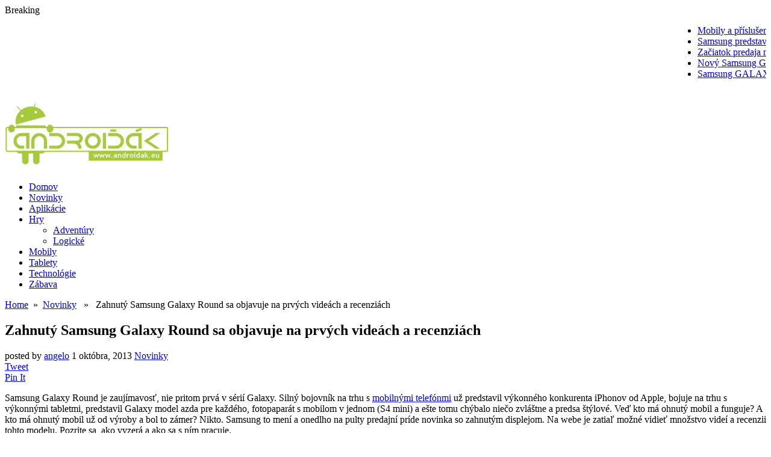

--- FILE ---
content_type: text/html; charset=UTF-8
request_url: https://androidak.eu/zahnuty-samsung-galaxy-round-sa-objavuje-na-prvych-videach-a-recenziach/
body_size: 14498
content:
<!DOCTYPE html><html class="no-js" lang="sk-SK"><head><script data-no-optimize="1">var litespeed_docref=sessionStorage.getItem("litespeed_docref");litespeed_docref&&(Object.defineProperty(document,"referrer",{get:function(){return litespeed_docref}}),sessionStorage.removeItem("litespeed_docref"));</script><meta charset="UTF-8"><title>Zahnutý Samsung Galaxy Round sa objavuje na prvých videách a recenziách - Androiďák - aplikácie, hry a technológie</title><link rel="icon" href="https://androidak.eu/wp-content/uploads/2013/10/androidak.png" type="image/x-icon" /><link rel="prefetch" href="https://androidak.eu"><link rel="prerender" href="https://androidak.eu"><link rel="apple-touch-icon" href="apple-touch-icon.png"><meta name="viewport" content="width=device-width, initial-scale=1.0"><meta name="apple-mobile-web-app-capable" content="yes"><meta name="apple-mobile-web-app-status-bar-style" content="black"><link rel="pingback" href="https://androidak.eu/xmlrpc.php" /> <!--[if lt IE 9]> <script src="http://html5shim.googlecode.com/svn/trunk/html5.js"></script> <![endif]--><meta name='robots' content='index, follow, max-image-preview:large, max-snippet:-1, max-video-preview:-1' /><link rel="canonical" href="https://androidak.eu/zahnuty-samsung-galaxy-round-sa-objavuje-na-prvych-videach-a-recenziach/" /><meta property="og:locale" content="sk_SK" /><meta property="og:type" content="article" /><meta property="og:title" content="Zahnutý Samsung Galaxy Round sa objavuje na prvých videách a recenziách - Androiďák - aplikácie, hry a technológie" /><meta property="og:description" content="Samsung Galaxy Round je zaujímavosť, nie pritom prvá v sérií Galaxy. Silný bojovník na trhu s mobilnými telefónmi už predstavil výkonného konkurenta iPhonov od Apple, bojuje na trhu s výkonnými tabletmi, predstavil Galaxy model azda pre každého, fotopaparát s mobilom v jednom (S4 mini) a ešte tomu chýbalo niečo zvláštne a predsa štýlové. Veď kto [&hellip;]" /><meta property="og:url" content="https://androidak.eu/zahnuty-samsung-galaxy-round-sa-objavuje-na-prvych-videach-a-recenziach/" /><meta property="og:site_name" content="Androiďák - aplikácie, hry a technológie" /><meta property="article:published_time" content="2013-10-01T08:56:25+00:00" /><meta property="article:modified_time" content="2013-11-15T10:46:53+00:00" /><meta property="og:image" content="https://androidak.eu/wp-content/uploads/2013/10/samsunground.jpg" /><meta property="og:image:width" content="466" /><meta property="og:image:height" content="316" /><meta property="og:image:type" content="image/jpeg" /><meta name="author" content="angelo" /><meta name="twitter:label1" content="Autor" /><meta name="twitter:data1" content="angelo" /><meta name="twitter:label2" content="Predpokladaný čas čítania" /><meta name="twitter:data2" content="1 minúta" /> <script type="application/ld+json" class="yoast-schema-graph">{"@context":"https://schema.org","@graph":[{"@type":"WebPage","@id":"https://androidak.eu/zahnuty-samsung-galaxy-round-sa-objavuje-na-prvych-videach-a-recenziach/","url":"https://androidak.eu/zahnuty-samsung-galaxy-round-sa-objavuje-na-prvych-videach-a-recenziach/","name":"Zahnutý Samsung Galaxy Round sa objavuje na prvých videách a recenziách - Androiďák - aplikácie, hry a technológie","isPartOf":{"@id":"https://androidak.eu/#website"},"primaryImageOfPage":{"@id":"https://androidak.eu/zahnuty-samsung-galaxy-round-sa-objavuje-na-prvych-videach-a-recenziach/#primaryimage"},"image":{"@id":"https://androidak.eu/zahnuty-samsung-galaxy-round-sa-objavuje-na-prvych-videach-a-recenziach/#primaryimage"},"thumbnailUrl":"https://androidak.eu/wp-content/uploads/2013/10/samsunground.jpg","datePublished":"2013-10-01T08:56:25+00:00","dateModified":"2013-11-15T10:46:53+00:00","author":{"@id":"https://androidak.eu/#/schema/person/cb13e113c208c4d11801578b96a35780"},"inLanguage":"sk-SK","potentialAction":[{"@type":"ReadAction","target":["https://androidak.eu/zahnuty-samsung-galaxy-round-sa-objavuje-na-prvych-videach-a-recenziach/"]}]},{"@type":"ImageObject","inLanguage":"sk-SK","@id":"https://androidak.eu/zahnuty-samsung-galaxy-round-sa-objavuje-na-prvych-videach-a-recenziach/#primaryimage","url":"https://androidak.eu/wp-content/uploads/2013/10/samsunground.jpg","contentUrl":"https://androidak.eu/wp-content/uploads/2013/10/samsunground.jpg","width":466,"height":316,"caption":"Samsung Round Galaxy"},{"@type":"WebSite","@id":"https://androidak.eu/#website","url":"https://androidak.eu/","name":"Androiďák - aplikácie, hry a technológie","description":"","potentialAction":[{"@type":"SearchAction","target":{"@type":"EntryPoint","urlTemplate":"https://androidak.eu/?s={search_term_string}"},"query-input":{"@type":"PropertyValueSpecification","valueRequired":true,"valueName":"search_term_string"}}],"inLanguage":"sk-SK"},{"@type":"Person","@id":"https://androidak.eu/#/schema/person/cb13e113c208c4d11801578b96a35780","name":"angelo","image":{"@type":"ImageObject","inLanguage":"sk-SK","@id":"https://androidak.eu/#/schema/person/image/","url":"https://androidak.eu/wp-content/litespeed/avatar/24d6ae5264e03219979b14d8d1a2748c.jpg?ver=1769358880","contentUrl":"https://androidak.eu/wp-content/litespeed/avatar/24d6ae5264e03219979b14d8d1a2748c.jpg?ver=1769358880","caption":"angelo"},"url":"https://androidak.eu/author/angelo/"}]}</script> <link rel='dns-prefetch' href='//ajax.googleapis.com' /><link rel="alternate" type="application/rss+xml" title="RSS kanál: Androiďák - aplikácie, hry a technológie &raquo;" href="https://androidak.eu/feed/" /><link rel="alternate" type="application/rss+xml" title="RSS kanál komentárov webu Androiďák - aplikácie, hry a technológie &raquo;" href="https://androidak.eu/comments/feed/" /><link rel="alternate" type="application/rss+xml" title="RSS kanál komentárov webu Androiďák - aplikácie, hry a technológie &raquo; ku článku Zahnutý Samsung Galaxy Round sa objavuje na prvých videách a recenziách" href="https://androidak.eu/zahnuty-samsung-galaxy-round-sa-objavuje-na-prvych-videach-a-recenziach/feed/" /> <script type="litespeed/javascript" data-src="//ajax.googleapis.com/ajax/libs/jquery/1.8.3/jquery.min.js?ver=1.7.1" id="jquery-js"></script> <script type="litespeed/javascript" data-src="//ajax.googleapis.com/ajax/libs/jqueryui/1.9.2/jquery-ui.min.js?ver=1.8.16" id="jquery-ui-js"></script> <link rel="https://api.w.org/" href="https://androidak.eu/wp-json/" /><link rel="alternate" title="JSON" type="application/json" href="https://androidak.eu/wp-json/wp/v2/posts/28" /><link rel="EditURI" type="application/rsd+xml" title="RSD" href="https://androidak.eu/xmlrpc.php?rsd" /><link rel='shortlink' href='https://androidak.eu/?p=28' /><link rel="alternate" title="oEmbed (JSON)" type="application/json+oembed" href="https://androidak.eu/wp-json/oembed/1.0/embed?url=https%3A%2F%2Fandroidak.eu%2Fzahnuty-samsung-galaxy-round-sa-objavuje-na-prvych-videach-a-recenziach%2F" /><link rel="alternate" title="oEmbed (XML)" type="text/xml+oembed" href="https://androidak.eu/wp-json/oembed/1.0/embed?url=https%3A%2F%2Fandroidak.eu%2Fzahnuty-samsung-galaxy-round-sa-objavuje-na-prvych-videach-a-recenziach%2F&#038;format=xml" /> <script type="litespeed/javascript">(function(i,s,o,g,r,a,m){i.GoogleAnalyticsObject=r;i[r]=i[r]||function(){(i[r].q=i[r].q||[]).push(arguments)},i[r].l=1*new Date();a=s.createElement(o),m=s.getElementsByTagName(o)[0];a.async=1;a.src=g;m.parentNode.insertBefore(a,m)})(window,document,'script','https://www.google-analytics.com/analytics.js','ga');ga('create','UA-48139002-23','auto');ga('send','pageview')</script> </head><body id ="blog" class="post-template-default single single-post postid-28 single-format-standard main cat-1-id"><div class="main-container"><header class="main-header"><div class="container"><div id="header"><div class="newsticker"><div class="breaking">Breaking</div> <marquee behavior="scroll" direction="left" onmouseover="stop()" onmouseout="start()"><ul class="tickers"><li class="ticker"><a href="https://androidak.eu/mobily-prislusenstvi-koupite-nejlevneji-aliexpressu/">Mobily a příslušenství koupíte nejlevněji na AliExpressu</a></li><li class="ticker"><a href="https://androidak.eu/samsung-predstavuje-novy-smartfon-galaxy-j1/">Samsung predstavuje nový smartfón Galaxy J1</a></li><li class="ticker"><a href="https://androidak.eu/zaciatok-predaja-noveho-samsung-galaxy-s6-s6-edge-u-nas/">Začiatok predaja nového Samsung Galaxy S6 a S6 edge u nás</a></li><li class="ticker"><a href="https://androidak.eu/novy-samsung-galaxy-tab-pomoze-aj-zabavi/">Nový Samsung GALAXY Tab A pomôže aj zabaví</a></li><li class="ticker"><a href="https://androidak.eu/samsung-galaxy-s5-sa-na-trhu-objavi-s-aplikaciami-za-300-eur-zadarmo/">Samsung GALAXY S5 sa na trhu objaví s aplikáciami za 300 EUR zadarmo</a></li></ul> </marquee><div class="arrow-left"></div></div><h2 id="logo" class="logo-image"> <a href="https://androidak.eu"><img data-lazyloaded="1" src="[data-uri]" width="275" height="104" data-src="https://androidak.eu/wp-content/uploads/2013/10/androidak.png.webp" alt="Androiďák &#8211; aplikácie, hry a technológie"></a></h2></div><div class="secondary-navigation"><nav id="navigation" ><ul id="menu-horne" class="menu"><li id="menu-item-10" class="menu-item menu-item-type-custom menu-item-object-custom menu-item-home menu-item-10"><a href="https://androidak.eu/">Domov</a></li><li id="menu-item-19" class="menu-item menu-item-type-taxonomy menu-item-object-category current-post-ancestor current-menu-parent current-post-parent menu-item-19"><a href="https://androidak.eu/novinky/">Novinky</a></li><li id="menu-item-12" class="menu-item menu-item-type-taxonomy menu-item-object-category menu-item-12"><a href="https://androidak.eu/aplikacie/">Aplikácie</a></li><li id="menu-item-13" class="menu-item menu-item-type-taxonomy menu-item-object-category menu-item-has-children menu-item-13"><a href="https://androidak.eu/games/">Hry</a><ul class="sub-menu"><li id="menu-item-14" class="menu-item menu-item-type-taxonomy menu-item-object-category menu-item-14"><a href="https://androidak.eu/games/adventures/">Adventúry</a></li><li id="menu-item-16" class="menu-item menu-item-type-taxonomy menu-item-object-category menu-item-16"><a href="https://androidak.eu/games/logicke/">Logické</a></li></ul></li><li id="menu-item-18" class="menu-item menu-item-type-taxonomy menu-item-object-category menu-item-18"><a href="https://androidak.eu/mobily/">Mobily</a></li><li id="menu-item-20" class="menu-item menu-item-type-taxonomy menu-item-object-category menu-item-20"><a href="https://androidak.eu/tablety/">Tablety</a></li><li id="menu-item-21" class="menu-item menu-item-type-taxonomy menu-item-object-category menu-item-21"><a href="https://androidak.eu/technologie/">Technológie</a></li><li id="menu-item-22" class="menu-item menu-item-type-taxonomy menu-item-object-category menu-item-22"><a href="https://androidak.eu/zabava/">Zábava</a></li></ul></nav></div></div></header><div id="page" class="single"><div class="content"><article class="article"><div id="content_box" ><div id="post-28" class="g post post-28 type-post status-publish format-standard has-post-thumbnail hentry category-novinky tag-galaxy tag-round tag-samsung tag-video cat-1-id has_thumb"><div class="breadcrumb"><a href="https://androidak.eu">Home</a>&nbsp;&nbsp;&#187;&nbsp;&nbsp;<a href="https://androidak.eu/novinky/" rel="nofollow">Novinky</a> &nbsp;&nbsp;&#187;&nbsp;&nbsp; Zahnutý Samsung Galaxy Round sa objavuje na prvých videách a recenziách</div><h1 class="title single-title">Zahnutý Samsung Galaxy Round sa objavuje na prvých videách a recenziách</h1><div class="post-info"> <span class="theauthor"> posted by <a rel="nofollow" href="https://androidak.eu/author/angelo/" title="Autor článku angelo" rel="author">angelo</a></span> <time>1 októbra, 2013</time> <span class="thecategory"><a href="https://androidak.eu/novinky/" rel="nofollow">Novinky</a></span></div><div class="shareit"> <span class="share-item twitterbtn"> <a href="https://twitter.com/share" class="twitter-share-button" data-via="">Tweet</a> </span> <span class="share-item gplusbtn"> <g:plusone size="medium"></g:plusone> </span> <span class="share-item facebookbtn"><div class="fb-like" data-send="false" data-layout="button_count" data-width="150" data-show-faces="false"></div> </span> <span class="share-item pinbtn"> <a href="http://pinterest.com/pin/create/button/?url=https://androidak.eu/zahnuty-samsung-galaxy-round-sa-objavuje-na-prvych-videach-a-recenziach/&media=https://androidak.eu/wp-content/uploads/2013/10/samsunground.jpg&description=Zahnutý Samsung Galaxy Round sa objavuje na prvých videách a recenziách" class="pin-it-button" count-layout="horizontal">Pin It</a> <script type="litespeed/javascript" data-src="//assets.pinterest.com/js/pinit.js"></script> </span></div><div id="single-post-wrapper"><div class="post-content box mark-links"><p>Samsung Galaxy Round je zaujímavosť, nie pritom prvá v sérií Galaxy. Silný bojovník na trhu s <a title="Mobilné telefóny" href="http://mobilmania.azet.sk/" target="_blank">mobilnými telefónmi</a> už predstavil výkonného konkurenta iPhonov od Apple, bojuje na trhu s výkonnými tabletmi, predstavil Galaxy model azda pre každého, fotopaparát s mobilom v jednom (S4 mini) a ešte tomu chýbalo niečo zvláštne a predsa štýlové. Veď kto má ohnutý mobil a funguje? A kto má ohnutý mobil už od výroby a bol to zámer? Nikto. Samsung to mení a onedlho na pulty predajní príde novinka so zahnutým displejom. Na webe je zatiaľ možné vidieť množstvo videí a recenzii tohto modelu. Pozrite sa, ako vyzerá a ako sa s ním pracuje.</p><p><iframe data-lazyloaded="1" src="about:blank" data-litespeed-src="//www.youtube-nocookie.com/embed/UIEExKSjWi4?rel=0" height="420" width="560" allowfullscreen="" frameborder="0"></iframe></p><p><iframe data-lazyloaded="1" src="about:blank" data-litespeed-src="//www.youtube-nocookie.com/embed/Q7IaKEI_JGU?rel=0" height="420" width="560" allowfullscreen="" frameborder="0"></iframe></p><p><iframe data-lazyloaded="1" src="about:blank" data-litespeed-src="//www.youtube-nocookie.com/embed/YHm9dICL8fw?rel=0" height="420" width="560" allowfullscreen="" frameborder="0"></iframe></p><p><iframe data-lazyloaded="1" src="about:blank" loading="lazy" data-litespeed-src="//www.youtube-nocookie.com/embed/b_ez9195O5Y?rel=0" height="420" width="560" allowfullscreen="" frameborder="0"></iframe></p></div></div><div class="postauthor"><h4>Autor článku</h4> <img data-lazyloaded="1" src="[data-uri]" alt='' data-src='https://androidak.eu/wp-content/litespeed/avatar/b9b10d0e46ad848d082e04a905222124.jpg?ver=1769358880' data-srcset='https://androidak.eu/wp-content/litespeed/avatar/cbffe00f1e3fe1a3a1418e1c1e7b88b2.jpg?ver=1769358880 2x' class='avatar avatar-75 photo' height='75' width='75' loading='lazy' decoding='async'/><h5>Tomi</h5><p></p></div><div class="intercept"><div class="Intercept-1"><div class="IPLeft"></div><div class="IPRight"><div class="related-posts"><h3>Mohlo by vás zaujímať</h3><ul><li> <a rel="nofollow" class="relatedthumb" href="https://androidak.eu/medzinarodny-festival-svetovej-hudby-v-kosiciach-bratislave-a-viedni-aj-v-mobile/" rel="bookmark" title="Medzinárodný festival svetovej hudby v Košiciach, Bratislave a Viedni aj v mobile"> Medzinárodný festival svetovej hudby v Košiciach,... </a> <span class='navtext'>By Tomi</span></li><li> <a rel="nofollow" class="relatedthumb" href="https://androidak.eu/kachle-grily-dymovody-najvacsi-sortiment-za-tie-najlepsie-ceny/" rel="bookmark" title="Kachle, grily, dymovody: Najväčší sortiment za tie najlepšie ceny!"> Kachle, grily, dymovody: Najväčší sortiment za t... </a> <span class='navtext'>By Tomi</span></li><li> <a rel="nofollow" class="relatedthumb" href="https://androidak.eu/pk-group-slovakia-je-specialista-nielen-na-pojazdove-kolieska/" rel="bookmark" title="PK Group SLOVAKIA je špecialista nielen na pojazdové kolieska"> PK Group SLOVAKIA je špecialista nielen na pojazdov... </a> <span class='navtext'>By Tomi</span></li></ul></div></div><div class="clear"></div></div></div></div><div id="commentsAdd"><div id="respond" class="box m-t-6"><div id="respond" class="comment-respond"><h3 id="reply-title" class="comment-reply-title"><h4><span>Leave a Reply</span></h4></h4> <small><a rel="nofollow" id="cancel-comment-reply-link" href="/zahnuty-samsung-galaxy-round-sa-objavuje-na-prvych-videach-a-recenziach/#respond" style="display:none;">Zrušiť odpoveď</a></small></h3><form action="https://androidak.eu/wp-comments-post.php" method="post" id="commentform" class="comment-form"><p class="comment-notes"><span id="email-notes">Vaša e-mailová adresa nebude zverejnená.</span> <span class="required-field-message">Vyžadované polia sú označené <span class="required">*</span></span></p><p class="comment-form-comment"><textarea id="comment" name="comment" cols="45" rows="8" aria-required="true"></textarea></p><p class="comment-form-author"><label for="author">Meno <span class="required">*</span></label> <input id="author" name="author" type="text" value="" size="30" maxlength="245" autocomplete="name" required="required" /></p><p class="comment-form-email"><label for="email">E-mail <span class="required">*</span></label> <input id="email" name="email" type="text" value="" size="30" maxlength="100" aria-describedby="email-notes" autocomplete="email" required="required" /></p><p class="comment-form-url"><label for="url">Adresa webu</label> <input id="url" name="url" type="text" value="" size="30" maxlength="200" autocomplete="url" /></p><p class="comment-form-cookies-consent"><input id="wp-comment-cookies-consent" name="wp-comment-cookies-consent" type="checkbox" value="yes" /> <label for="wp-comment-cookies-consent">Uložiť moje meno, e-mail a webovú stránku v tomto prehliadači pre moje budúce komentáre.</label></p><p class="form-submit"><input name="submit" type="submit" id="submit" class="submit" value="Submit Comment" /> <input type='hidden' name='comment_post_ID' value='28' id='comment_post_ID' /> <input type='hidden' name='comment_parent' id='comment_parent' value='0' /></p><p style="display: none;"><input type="hidden" id="akismet_comment_nonce" name="akismet_comment_nonce" value="3a3ed0a601" /></p><p style="display: none !important;"><label>&#916;<textarea name="ak_hp_textarea" cols="45" rows="8" maxlength="100"></textarea></label><input type="hidden" id="ak_js_1" name="ak_js" value="210"/><script type="litespeed/javascript">document.getElementById("ak_js_1").setAttribute("value",(new Date()).getTime())</script></p></form></div></div></div></div></article><aside class="sidebar c-4-12"><div id="sidebars" class="g"><div class="sidebar"><ul class="sidebar_list"><li class="widget widget-sidebar"><h3>Najnovšie</h3><ul class="advanced-recent-posts"><li><a href="https://androidak.eu/vypestujte-imperium-proc-jsou-z-nejlepsich-farmaru-i-nejlepsi-strategove/" title="Vypěstujte impérium: Proč jsou z nejlepších farmářů i nejlepší stratégové" ><img data-lazyloaded="1" src="[data-uri]" width="50" height="50" data-src="https://androidak.eu/wp-content/themes/rp/images/smallthumb.png" class="wp-post-image"></a><a title="Vypěstujte impérium: Proč jsou z nejlepších farmářů i nejlepší stratégové" href="https://androidak.eu/vypestujte-imperium-proc-jsou-z-nejlepsich-farmaru-i-nejlepsi-strategove/">Vypěstujte impérium: Proč jsou z nejlepších farmářů i nejlepší stratégové</a></li><li><a href="https://androidak.eu/podlahove-znacenie-ktore-prinasa-poriadok-aj-bezpecnost/" title="Podlahové značenie, ktoré prináša poriadok aj bezpečnosť" ><img data-lazyloaded="1" src="[data-uri]" width="50" height="50" data-src="https://androidak.eu/wp-content/themes/rp/images/smallthumb.png" class="wp-post-image"></a><a title="Podlahové značenie, ktoré prináša poriadok aj bezpečnosť" href="https://androidak.eu/podlahove-znacenie-ktore-prinasa-poriadok-aj-bezpecnost/">Podlahové značenie, ktoré prináša poriadok aj bezpečnosť</a></li><li><a href="https://androidak.eu/preco-je-podlahove-znacenie-a-cistenie-podlah-dolezite-toto-su-hlavne-benefity/" title="Prečo je podlahové značenie a čistenie podláh dôležité? Toto sú hlavné benefity!" ><img data-lazyloaded="1" src="[data-uri]" width="50" height="50" data-src="https://androidak.eu/wp-content/themes/rp/images/smallthumb.png" class="wp-post-image"></a><a title="Prečo je podlahové značenie a čistenie podláh dôležité? Toto sú hlavné benefity!" href="https://androidak.eu/preco-je-podlahove-znacenie-a-cistenie-podlah-dolezite-toto-su-hlavne-benefity/">Prečo je podlahové značenie a čistenie podláh dôležité? Toto sú hlavné benefity!</a></li><li><a href="https://androidak.eu/vyhody-a-nevyhody-chytrych-hodinek/" title="Výhody a nevýhody chytrých hodinek" ><img data-lazyloaded="1" src="[data-uri]" width="50" height="50" data-src="https://androidak.eu/wp-content/themes/rp/images/smallthumb.png" class="wp-post-image"></a><a title="Výhody a nevýhody chytrých hodinek" href="https://androidak.eu/vyhody-a-nevyhody-chytrych-hodinek/">Výhody a nevýhody chytrých hodinek</a></li><li><a href="https://androidak.eu/podlahove-znacenie-je-v-priemyselnych-prevadzkach-nevyhnutnostou/" title="Podlahové značenie je v priemyselných prevádzkach nevyhnutnosťou" ><img data-lazyloaded="1" src="[data-uri]" width="50" height="50" data-src="https://androidak.eu/wp-content/themes/rp/images/smallthumb.png" class="wp-post-image"></a><a title="Podlahové značenie je v priemyselných prevádzkach nevyhnutnosťou" href="https://androidak.eu/podlahove-znacenie-je-v-priemyselnych-prevadzkach-nevyhnutnostou/">Podlahové značenie je v priemyselných prevádzkach nevyhnutnosťou</a></li></ul></li><li class="widget widget-sidebar"><form method="get" id="searchform" class="search-form" action="https://androidak.eu" _lpchecked="1"><fieldset> <input type="text" name="s" id="s" value="Search the site" onblur="if (this.value == '') {this.value = 'Search the site';}" onfocus="if (this.value == 'Search the site') {this.value = '';}" > <input id="search-image" class="sbutton" type="submit" style="vertical-align: top;" value="Search"></fieldset></form></li><li class="widget widget-sidebar"><div class="textwidget"><p>Zahrajte si skvělé <a href="https://www.herna.biz/">hry online</a>.</p><p>Hledáte <a href="https://www.finstart.cz/registr-dluzniku-nahlednuti-zdarma-online/">registr dlužníků online</a>? Na Finstart.cz ho najdete.</p><p><a href="https://www.recenze-hodnoceni.cz/">Recenze a hodnocení</a> nejen IT produktů.</p><p><a href="https://www.vasehodnoceni.cz">Recenze a hodnocení</a> produktů.</p><p>Zahrajte si <a href="http://www.droiduj.cz/">android hry</a>.</p><p><a href="https://cintek.cz/">ČinTek - Mobily, Tablety, Notebooky - Porovnání Cen</a><br /> <br /> <a href="https://club.autodoc.sk/"  rel="nofollow">AUTODOC CLUB</a></p><div> <a href="https://www.ulozite.cz/cz/stahovani-hudby-mp3-zdarma/">Mp3 hudba zdarma</a></p><p>Seznam služeb, které nabízejí možnost stahování hudby (mp3) zdarma</p></div><p></noscript><a href="http://www.toplist.sk/"><script language="JavaScript" type="litespeed/javascript">document.write('<img src="http://toplist.sk/dot.asp?id=1252535&amp;http='+escape(document.referrer)+'&amp;t='+escape(document.title)+'&amp;wi='+escape(window.screen.width)+'&amp;he='+escape(window.screen.height)+'&amp;cd='+escape(window.screen.colorDepth)+'" width="1" height="1" border=0 alt="TOPlist" />')</script></a><noscript><img src="http://toplist.sk/dot.asp?id=1252535" border="0"
alt="TOPlist" width="1" height="1" /></noscript></p></div></li><li class="widget widget-sidebar"><h3>Sme na Facebooku</h3> <iframe data-lazyloaded="1" src="about:blank" data-litespeed-src="http://www.facebook.com/plugins/likebox.php?href=https%3A%2F%2Fwww.facebook.com%2Fpages%2FAndroi%C4%8F%C3%A1k-smartphone-a-android%2F460148630772568%3Fref%3Dts%26fref%3Dts&amp;width=300&amp;colorscheme=light&amp;show_faces=true&amp;stream=false&amp;header=false&amp;height=260" scrolling="no" frameborder="0" style="border:none; overflow:hidden; width:300px; height: 260px;" allowTransparency="true"></iframe></li></ul></div></div></aside></div></div></div><footer><div class="container"><div class="footer-widgets"><div class="f-widget one"><div class="widget"><h3>Reklama</h3><div class="textwidget"><script type="litespeed/javascript" data-src='http://a.ctnsnet.com/ase/banner?act=scr&sid=404024&nid=304042&clk=&cb='></script> <noscript> <iframe data-lazyloaded="1" src="about:blank" data-litespeed-src='http://a.ctnsnet.com/ase/banner?act=nos&sid=404024&nid=304042&clk=&cb=' width='300' height='250'  frameborder='0' scrolling='no'></iframe> </noscript><a href="http://www.toplist.sk/"><script language="JavaScript" type="litespeed/javascript">document.write('<img src="http://toplist.sk/dot.asp?id=1252535&amp;http='+escape(document.referrer)+'&amp;t='+escape(document.title)+'&amp;wi='+escape(window.screen.width)+'&amp;he='+escape(window.screen.height)+'&amp;cd='+escape(window.screen.colorDepth)+'" width="1" height="1" border=0 alt="TOPlist" />')</script></a><noscript><img src="http://toplist.sk/dot.asp?id=1252535" border="0"
alt="TOPlist" width="1" height="1" /></noscript></div></div><div class="widget"><h3>Vyhľadávanie</h3><form method="get" id="searchform" class="search-form" action="https://androidak.eu" _lpchecked="1"><fieldset> <input type="text" name="s" id="s" value="Search the site" onblur="if (this.value == '') {this.value = 'Search the site';}" onfocus="if (this.value == 'Search the site') {this.value = '';}" > <input id="search-image" class="sbutton" type="submit" style="vertical-align: top;" value="Search"></fieldset></form></div></div><div class="f-widget two"></div><div class="f-widget three"><div class="widget"><h3>Kontakt</h3><div class="textwidget">Ak máte záujem o spoluprácu, reklamný priestor, alebo len chcete upozorniť redakciu na chybu, napíšte nám na adresu <br> <strong>androidak (at) androidak.eu</strong></div></div></div></div></div><div class="copyrights"><div class="row" id="copyright-note"> <span><a href="https://androidak.eu/" title="">Androiďák &#8211; aplikácie, hry a technológie</a> Copyright &copy; 2026.</span><div class="top"> <a href="#top" class="toplink">Back to Top &uarr;</a></div></div></div></footer> <script type="litespeed/javascript">!function(d,s,id){var js,fjs=d.getElementsByTagName(s)[0];if(!d.getElementById(id)){js=d.createElement(s);js.id=id;js.src="//platform.twitter.com/widgets.js";fjs.parentNode.insertBefore(js,fjs)}}(document,"script","twitter-wjs")</script> <script type="litespeed/javascript">(function(){var po=document.createElement('script');po.type='text/javascript';po.async=!0;po.src='https://apis.google.com/js/plusone.js';var s=document.getElementsByTagName('script')[0];s.parentNode.insertBefore(po,s)})()</script> <div id="fb-root"></div> <script type="litespeed/javascript">(function(d,s,id){var js,fjs=d.getElementsByTagName(s)[0];if(d.getElementById(id))return;js=d.createElement(s);js.id=id;js.src="https://connect.facebook.net/en_US/all.js#xfbml=1&appId=136911316406581";fjs.parentNode.insertBefore(js,fjs)}(document,'script','facebook-jssdk'))</script> <script id="wpascript-js-after" type="litespeed/javascript">wpa_field_info={"wpa_field_name":"kvfsjq9744","wpa_field_value":362403,"wpa_add_test":"no"}</script> <script id="toc-front-js-extra" type="litespeed/javascript">var tocplus={"visibility_show":"show","visibility_hide":"hide","width":"Auto"}</script> <script data-no-optimize="1">window.lazyLoadOptions=Object.assign({},{threshold:300},window.lazyLoadOptions||{});!function(t,e){"object"==typeof exports&&"undefined"!=typeof module?module.exports=e():"function"==typeof define&&define.amd?define(e):(t="undefined"!=typeof globalThis?globalThis:t||self).LazyLoad=e()}(this,function(){"use strict";function e(){return(e=Object.assign||function(t){for(var e=1;e<arguments.length;e++){var n,a=arguments[e];for(n in a)Object.prototype.hasOwnProperty.call(a,n)&&(t[n]=a[n])}return t}).apply(this,arguments)}function o(t){return e({},at,t)}function l(t,e){return t.getAttribute(gt+e)}function c(t){return l(t,vt)}function s(t,e){return function(t,e,n){e=gt+e;null!==n?t.setAttribute(e,n):t.removeAttribute(e)}(t,vt,e)}function i(t){return s(t,null),0}function r(t){return null===c(t)}function u(t){return c(t)===_t}function d(t,e,n,a){t&&(void 0===a?void 0===n?t(e):t(e,n):t(e,n,a))}function f(t,e){et?t.classList.add(e):t.className+=(t.className?" ":"")+e}function _(t,e){et?t.classList.remove(e):t.className=t.className.replace(new RegExp("(^|\\s+)"+e+"(\\s+|$)")," ").replace(/^\s+/,"").replace(/\s+$/,"")}function g(t){return t.llTempImage}function v(t,e){!e||(e=e._observer)&&e.unobserve(t)}function b(t,e){t&&(t.loadingCount+=e)}function p(t,e){t&&(t.toLoadCount=e)}function n(t){for(var e,n=[],a=0;e=t.children[a];a+=1)"SOURCE"===e.tagName&&n.push(e);return n}function h(t,e){(t=t.parentNode)&&"PICTURE"===t.tagName&&n(t).forEach(e)}function a(t,e){n(t).forEach(e)}function m(t){return!!t[lt]}function E(t){return t[lt]}function I(t){return delete t[lt]}function y(e,t){var n;m(e)||(n={},t.forEach(function(t){n[t]=e.getAttribute(t)}),e[lt]=n)}function L(a,t){var o;m(a)&&(o=E(a),t.forEach(function(t){var e,n;e=a,(t=o[n=t])?e.setAttribute(n,t):e.removeAttribute(n)}))}function k(t,e,n){f(t,e.class_loading),s(t,st),n&&(b(n,1),d(e.callback_loading,t,n))}function A(t,e,n){n&&t.setAttribute(e,n)}function O(t,e){A(t,rt,l(t,e.data_sizes)),A(t,it,l(t,e.data_srcset)),A(t,ot,l(t,e.data_src))}function w(t,e,n){var a=l(t,e.data_bg_multi),o=l(t,e.data_bg_multi_hidpi);(a=nt&&o?o:a)&&(t.style.backgroundImage=a,n=n,f(t=t,(e=e).class_applied),s(t,dt),n&&(e.unobserve_completed&&v(t,e),d(e.callback_applied,t,n)))}function x(t,e){!e||0<e.loadingCount||0<e.toLoadCount||d(t.callback_finish,e)}function M(t,e,n){t.addEventListener(e,n),t.llEvLisnrs[e]=n}function N(t){return!!t.llEvLisnrs}function z(t){if(N(t)){var e,n,a=t.llEvLisnrs;for(e in a){var o=a[e];n=e,o=o,t.removeEventListener(n,o)}delete t.llEvLisnrs}}function C(t,e,n){var a;delete t.llTempImage,b(n,-1),(a=n)&&--a.toLoadCount,_(t,e.class_loading),e.unobserve_completed&&v(t,n)}function R(i,r,c){var l=g(i)||i;N(l)||function(t,e,n){N(t)||(t.llEvLisnrs={});var a="VIDEO"===t.tagName?"loadeddata":"load";M(t,a,e),M(t,"error",n)}(l,function(t){var e,n,a,o;n=r,a=c,o=u(e=i),C(e,n,a),f(e,n.class_loaded),s(e,ut),d(n.callback_loaded,e,a),o||x(n,a),z(l)},function(t){var e,n,a,o;n=r,a=c,o=u(e=i),C(e,n,a),f(e,n.class_error),s(e,ft),d(n.callback_error,e,a),o||x(n,a),z(l)})}function T(t,e,n){var a,o,i,r,c;t.llTempImage=document.createElement("IMG"),R(t,e,n),m(c=t)||(c[lt]={backgroundImage:c.style.backgroundImage}),i=n,r=l(a=t,(o=e).data_bg),c=l(a,o.data_bg_hidpi),(r=nt&&c?c:r)&&(a.style.backgroundImage='url("'.concat(r,'")'),g(a).setAttribute(ot,r),k(a,o,i)),w(t,e,n)}function G(t,e,n){var a;R(t,e,n),a=e,e=n,(t=Et[(n=t).tagName])&&(t(n,a),k(n,a,e))}function D(t,e,n){var a;a=t,(-1<It.indexOf(a.tagName)?G:T)(t,e,n)}function S(t,e,n){var a;t.setAttribute("loading","lazy"),R(t,e,n),a=e,(e=Et[(n=t).tagName])&&e(n,a),s(t,_t)}function V(t){t.removeAttribute(ot),t.removeAttribute(it),t.removeAttribute(rt)}function j(t){h(t,function(t){L(t,mt)}),L(t,mt)}function F(t){var e;(e=yt[t.tagName])?e(t):m(e=t)&&(t=E(e),e.style.backgroundImage=t.backgroundImage)}function P(t,e){var n;F(t),n=e,r(e=t)||u(e)||(_(e,n.class_entered),_(e,n.class_exited),_(e,n.class_applied),_(e,n.class_loading),_(e,n.class_loaded),_(e,n.class_error)),i(t),I(t)}function U(t,e,n,a){var o;n.cancel_on_exit&&(c(t)!==st||"IMG"===t.tagName&&(z(t),h(o=t,function(t){V(t)}),V(o),j(t),_(t,n.class_loading),b(a,-1),i(t),d(n.callback_cancel,t,e,a)))}function $(t,e,n,a){var o,i,r=(i=t,0<=bt.indexOf(c(i)));s(t,"entered"),f(t,n.class_entered),_(t,n.class_exited),o=t,i=a,n.unobserve_entered&&v(o,i),d(n.callback_enter,t,e,a),r||D(t,n,a)}function q(t){return t.use_native&&"loading"in HTMLImageElement.prototype}function H(t,o,i){t.forEach(function(t){return(a=t).isIntersecting||0<a.intersectionRatio?$(t.target,t,o,i):(e=t.target,n=t,a=o,t=i,void(r(e)||(f(e,a.class_exited),U(e,n,a,t),d(a.callback_exit,e,n,t))));var e,n,a})}function B(e,n){var t;tt&&!q(e)&&(n._observer=new IntersectionObserver(function(t){H(t,e,n)},{root:(t=e).container===document?null:t.container,rootMargin:t.thresholds||t.threshold+"px"}))}function J(t){return Array.prototype.slice.call(t)}function K(t){return t.container.querySelectorAll(t.elements_selector)}function Q(t){return c(t)===ft}function W(t,e){return e=t||K(e),J(e).filter(r)}function X(e,t){var n;(n=K(e),J(n).filter(Q)).forEach(function(t){_(t,e.class_error),i(t)}),t.update()}function t(t,e){var n,a,t=o(t);this._settings=t,this.loadingCount=0,B(t,this),n=t,a=this,Y&&window.addEventListener("online",function(){X(n,a)}),this.update(e)}var Y="undefined"!=typeof window,Z=Y&&!("onscroll"in window)||"undefined"!=typeof navigator&&/(gle|ing|ro)bot|crawl|spider/i.test(navigator.userAgent),tt=Y&&"IntersectionObserver"in window,et=Y&&"classList"in document.createElement("p"),nt=Y&&1<window.devicePixelRatio,at={elements_selector:".lazy",container:Z||Y?document:null,threshold:300,thresholds:null,data_src:"src",data_srcset:"srcset",data_sizes:"sizes",data_bg:"bg",data_bg_hidpi:"bg-hidpi",data_bg_multi:"bg-multi",data_bg_multi_hidpi:"bg-multi-hidpi",data_poster:"poster",class_applied:"applied",class_loading:"litespeed-loading",class_loaded:"litespeed-loaded",class_error:"error",class_entered:"entered",class_exited:"exited",unobserve_completed:!0,unobserve_entered:!1,cancel_on_exit:!0,callback_enter:null,callback_exit:null,callback_applied:null,callback_loading:null,callback_loaded:null,callback_error:null,callback_finish:null,callback_cancel:null,use_native:!1},ot="src",it="srcset",rt="sizes",ct="poster",lt="llOriginalAttrs",st="loading",ut="loaded",dt="applied",ft="error",_t="native",gt="data-",vt="ll-status",bt=[st,ut,dt,ft],pt=[ot],ht=[ot,ct],mt=[ot,it,rt],Et={IMG:function(t,e){h(t,function(t){y(t,mt),O(t,e)}),y(t,mt),O(t,e)},IFRAME:function(t,e){y(t,pt),A(t,ot,l(t,e.data_src))},VIDEO:function(t,e){a(t,function(t){y(t,pt),A(t,ot,l(t,e.data_src))}),y(t,ht),A(t,ct,l(t,e.data_poster)),A(t,ot,l(t,e.data_src)),t.load()}},It=["IMG","IFRAME","VIDEO"],yt={IMG:j,IFRAME:function(t){L(t,pt)},VIDEO:function(t){a(t,function(t){L(t,pt)}),L(t,ht),t.load()}},Lt=["IMG","IFRAME","VIDEO"];return t.prototype={update:function(t){var e,n,a,o=this._settings,i=W(t,o);{if(p(this,i.length),!Z&&tt)return q(o)?(e=o,n=this,i.forEach(function(t){-1!==Lt.indexOf(t.tagName)&&S(t,e,n)}),void p(n,0)):(t=this._observer,o=i,t.disconnect(),a=t,void o.forEach(function(t){a.observe(t)}));this.loadAll(i)}},destroy:function(){this._observer&&this._observer.disconnect(),K(this._settings).forEach(function(t){I(t)}),delete this._observer,delete this._settings,delete this.loadingCount,delete this.toLoadCount},loadAll:function(t){var e=this,n=this._settings;W(t,n).forEach(function(t){v(t,e),D(t,n,e)})},restoreAll:function(){var e=this._settings;K(e).forEach(function(t){P(t,e)})}},t.load=function(t,e){e=o(e);D(t,e)},t.resetStatus=function(t){i(t)},t}),function(t,e){"use strict";function n(){e.body.classList.add("litespeed_lazyloaded")}function a(){console.log("[LiteSpeed] Start Lazy Load"),o=new LazyLoad(Object.assign({},t.lazyLoadOptions||{},{elements_selector:"[data-lazyloaded]",callback_finish:n})),i=function(){o.update()},t.MutationObserver&&new MutationObserver(i).observe(e.documentElement,{childList:!0,subtree:!0,attributes:!0})}var o,i;t.addEventListener?t.addEventListener("load",a,!1):t.attachEvent("onload",a)}(window,document);</script><script data-no-optimize="1">window.litespeed_ui_events=window.litespeed_ui_events||["mouseover","click","keydown","wheel","touchmove","touchstart"];var urlCreator=window.URL||window.webkitURL;function litespeed_load_delayed_js_force(){console.log("[LiteSpeed] Start Load JS Delayed"),litespeed_ui_events.forEach(e=>{window.removeEventListener(e,litespeed_load_delayed_js_force,{passive:!0})}),document.querySelectorAll("iframe[data-litespeed-src]").forEach(e=>{e.setAttribute("src",e.getAttribute("data-litespeed-src"))}),"loading"==document.readyState?window.addEventListener("DOMContentLoaded",litespeed_load_delayed_js):litespeed_load_delayed_js()}litespeed_ui_events.forEach(e=>{window.addEventListener(e,litespeed_load_delayed_js_force,{passive:!0})});async function litespeed_load_delayed_js(){let t=[];for(var d in document.querySelectorAll('script[type="litespeed/javascript"]').forEach(e=>{t.push(e)}),t)await new Promise(e=>litespeed_load_one(t[d],e));document.dispatchEvent(new Event("DOMContentLiteSpeedLoaded")),window.dispatchEvent(new Event("DOMContentLiteSpeedLoaded"))}function litespeed_load_one(t,e){console.log("[LiteSpeed] Load ",t);var d=document.createElement("script");d.addEventListener("load",e),d.addEventListener("error",e),t.getAttributeNames().forEach(e=>{"type"!=e&&d.setAttribute("data-src"==e?"src":e,t.getAttribute(e))});let a=!(d.type="text/javascript");!d.src&&t.textContent&&(d.src=litespeed_inline2src(t.textContent),a=!0),t.after(d),t.remove(),a&&e()}function litespeed_inline2src(t){try{var d=urlCreator.createObjectURL(new Blob([t.replace(/^(?:<!--)?(.*?)(?:-->)?$/gm,"$1")],{type:"text/javascript"}))}catch(e){d="data:text/javascript;base64,"+btoa(t.replace(/^(?:<!--)?(.*?)(?:-->)?$/gm,"$1"))}return d}</script><script data-no-optimize="1">var litespeed_vary=document.cookie.replace(/(?:(?:^|.*;\s*)_lscache_vary\s*\=\s*([^;]*).*$)|^.*$/,"");litespeed_vary||fetch("/wp-content/plugins/litespeed-cache/guest.vary.php",{method:"POST",cache:"no-cache",redirect:"follow"}).then(e=>e.json()).then(e=>{console.log(e),e.hasOwnProperty("reload")&&"yes"==e.reload&&(sessionStorage.setItem("litespeed_docref",document.referrer),window.location.reload(!0))});</script><script data-optimized="1" type="litespeed/javascript" data-src="https://androidak.eu/wp-content/litespeed/js/844b2d80630a64b8ecd7088ec7d82987.js?ver=8fbc1"></script></body></html>
<!-- Page optimized by LiteSpeed Cache @2026-01-29 23:24:35 -->

<!-- Page cached by LiteSpeed Cache 7.6.2 on 2026-01-29 23:24:35 -->
<!-- Guest Mode -->
<!-- QUIC.cloud CCSS loaded ✅ /ccss/538ae4ef75f936768a67bf5158914f6f.css -->
<!-- QUIC.cloud UCSS bypassed due to generation error ❌ /ucss/5b587ac625a4c5dc704ada5d413296a4.css -->